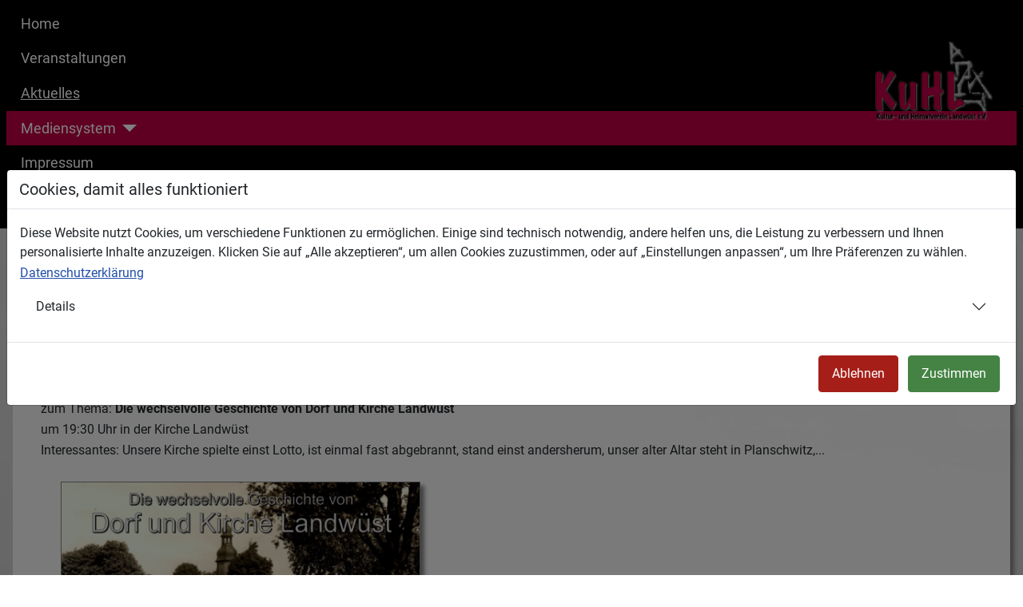

--- FILE ---
content_type: text/html; charset=utf-8
request_url: https://www.heimatverein-landwuest.de/index.php/aktuelles?start=12
body_size: 6940
content:
<!DOCTYPE html>
<html lang="de-de" dir="ltr">

<head>
    <meta charset="utf-8">
	<meta name="viewport" content="width=device-width, initial-scale=1">
	<meta name="generator" content="Joomla! - Open Source Content Management">
	<title>Aktuelles</title>
	<link href="/index.php/aktuelles?format=feed&amp;type=rss" rel="alternate" type="application/rss+xml" title="Aktuelles">
	<link href="/index.php/aktuelles?format=feed&amp;type=atom" rel="alternate" type="application/atom+xml" title="Aktuelles">
	<link href="/media/system/images/joomla-favicon.svg" rel="icon" type="image/svg+xml">
	<link href="/media/system/images/favicon.ico" rel="alternate icon" type="image/vnd.microsoft.icon">
	<link href="/media/system/images/joomla-favicon-pinned.svg" rel="mask-icon" color="#000">
	<link href="https://www.heimatverein-landwuest.de/index.php/component/finder/search?format=opensearch" rel="search" title="OpenSearch Kultur- und Heimatverein Landwüst" type="application/opensearchdescription+xml">

    <link href="/media/system/css/joomla-fontawesome.min.css?d9582b" rel="lazy-stylesheet"><noscript><link href="/media/system/css/joomla-fontawesome.min.css?d9582b" rel="stylesheet"></noscript>
	<link href="/media/templates/site/cassiopeia/css/global/fonts-local_roboto.min.css?d9582b" rel="lazy-stylesheet"><noscript><link href="/media/templates/site/cassiopeia/css/global/fonts-local_roboto.min.css?d9582b" rel="stylesheet"></noscript>
	<link href="/media/templates/site/cassiopeia/css/template.min.css?d9582b" rel="stylesheet">
	<link href="/media/templates/site/cassiopeia/css/global/colors_standard.min.css?d9582b" rel="stylesheet">
	<link href="/media/vendor/awesomplete/css/awesomplete.css?1.1.7" rel="stylesheet">
	<link href="/media/templates/site/cassiopeia/css/vendor/joomla-custom-elements/joomla-alert.min.css?0.4.1" rel="stylesheet">
	<link href="/media/templates/site/cassiopeia_cassiopaia_breitwand/css/user.css?d9582b" rel="stylesheet">
	<style>:root {
		--hue: 214;
		--template-bg-light: #f0f4fb;
		--template-text-dark: #495057;
		--template-text-light: #ffffff;
		--template-link-color: var(--link-color);
		--template-special-color: #001B4C;
		
	}</style>

    <script src="/media/vendor/metismenujs/js/metismenujs.min.js?1.4.0" defer></script>
	<script src="/media/vendor/jquery/js/jquery.min.js?3.7.1"></script>
	<script src="/media/plg_system_jsvisit/js/jsvisit_agent.min.js?d9582b"></script>
	<script>jQuery(document).ready(function() { jsvisitCountVisitors(120,'/'); });</script>
	<script src="/media/mod_menu/js/menu.min.js?d9582b" type="module"></script>
	<script type="application/json" class="joomla-script-options new">{"joomla.jtext":{"MOD_FINDER_SEARCH_VALUE":"Suche &hellip;","COM_FINDER_SEARCH_FORM_LIST_LABEL":"Suchergebnisse","JLIB_JS_AJAX_ERROR_OTHER":"Beim Abrufen von JSON-Daten wurde ein HTTP-Statuscode %s zurückgegeben.","JLIB_JS_AJAX_ERROR_PARSE":"Ein Parsing-Fehler trat bei der Verarbeitung der folgenden JSON-Daten auf:<br><code style='color:inherit;white-space:pre-wrap;padding:0;margin:0;border:0;background:inherit;'>%s<\/code>","ERROR":"Fehler","MESSAGE":"Nachricht","NOTICE":"Hinweis","WARNING":"Warnung","JCLOSE":"Schließen","JOK":"OK","JOPEN":"Öffnen"},"finder-search":{"url":"\/index.php\/component\/finder?task=suggestions.suggest&format=json&tmpl=component"},"plg_system_eprivacy":{"plg_system_eprivacy":{"display":"modal","suppress":"\/index.php\/datenschutz"}},"system.paths":{"root":"","rootFull":"https:\/\/www.heimatverein-landwuest.de\/","base":"","baseFull":"https:\/\/www.heimatverein-landwuest.de\/"},"csrf.token":"592bf6a6a2ee232c7ad14541e72824ac","bootstrap.tooltip":{".selector":{"animation":true,"container":"body","html":true,"trigger":"hover focus","boundary":"clippingParents","sanitize":true}},"bootstrap.modal":{".selector":{"keyboard":true,"focus":true}}}</script>
	<script src="/media/system/js/core.min.js?a3d8f8"></script>
	<script src="/media/templates/site/cassiopeia/js/template.min.js?d9582b" type="module"></script>
	<script src="/media/vendor/awesomplete/js/awesomplete.min.js?1.1.7" defer></script>
	<script src="/media/com_finder/js/finder.min.js?755761" type="module"></script>
	<script src="/media/templates/site/cassiopeia/js/mod_menu/menu-metismenu.min.js?d9582b" defer></script>
	<script src="/media/system/js/messages.min.js?9a4811" type="module"></script>
	<script src="/media/plg_system_eprivacy/js/eprivacy.min.js?d9582b" defer></script>
	<script src="/media/vendor/bootstrap/js/popover.min.js?5.3.8" type="module"></script>
	<script src="/media/vendor/bootstrap/js/collapse.min.js?5.3.8" type="module"></script>
	<script src="/media/vendor/bootstrap/js/modal.min.js?5.3.8" type="module"></script>

</head>

<body class="site com_content wrapper-static view-category layout-blog no-task itemid-107 has-sidebar-left">
    <header class="header container-header full-width">

        
        
        
                    <div class="grid-child container-nav">
                                    <ul class="mod-menu mod-menu_dropdown-metismenu metismenu mod-list ">
<li class="metismenu-item item-101 level-1 default"><a href="/index.php" >Home</a></li><li class="metismenu-item item-106 level-1"><a href="/index.php/veranstaltungen" >Veranstaltungen</a></li><li class="metismenu-item item-107 level-1 current active"><a href="/index.php/aktuelles" aria-current="page">Aktuelles</a></li><li class="metismenu-item item-108 level-1 deeper parent"><a href="/index.php/mediensystem" >Mediensystem</a><button class="mm-collapsed mm-toggler mm-toggler-link" aria-haspopup="true" aria-expanded="false" aria-label="Mediensystem"></button><ul class="mm-collapse"><li class="metismenu-item item-117 level-2"><a href="/index.php/mediensystem/timeline" >Timeline</a></li><li class="metismenu-item item-118 level-2"><a href="/index.php/mediensystem/medien-suche" >Mediensuche</a></li><li class="metismenu-item item-119 level-2"><a href="/index.php/mediensystem/medien-statistik" >Medien-Statistik</a></li><li class="metismenu-item item-120 level-2"><a href="/index.php/mediensystem/medien-karte" >Medien-Karte</a></li><li class="metismenu-item item-121 level-2"><a href="/index.php/mediensystem/besondere-orte" >Besondere Orte</a></li><li class="metismenu-item item-122 level-2"><a href="/index.php/mediensystem/mitmachen" >Mitmachen</a></li></ul></li><li class="metismenu-item item-109 level-1"><a href="/index.php/impressum" >Impressum</a></li><li class="metismenu-item item-110 level-1"><a href="/index.php/datenschutz" >Datenschutz</a></li></ul>

<div id="mod-custom112" class="mod-custom custom">
    <p><a href="/index.php/aktuelles"><img style="float: right;" src="/images/Kuhl_logo_trans2w.png" alt="logo transp" width="200"></a></p></div>

                                            </div>
            </header>

    <div class="site-grid">
        
        
        
                    <div class="grid-child container-sidebar-left">
                <div class="sidebar-left card ">
        <div class="card-body">
                <ul class="mod-menu mod-list nav ">
<li class="nav-item item-104"><a href="/index.php/interessantes" >Interessantes</a></li><li class="nav-item item-105"><a href="/index.php/kurioses" >Kurioses</a></li><li class="nav-item item-112"><a href="/index.php/mitglied-werden" >Mitglied werden</a></li><li class="nav-item item-113"><a href="/index.php/projekte" >Projekte</a></li><li class="nav-item item-116"><a href="/index.php/historische-begriffe" >Historische Begriffe</a></li></ul>
    </div>
</div>
<div class="sidebar-left card ">
        <div class="card-body">
                
<form class="mod-finder js-finder-searchform form-search" action="/index.php/component/finder/search" method="get" role="search">
    <label for="mod-finder-searchword113" class="visually-hidden finder">Suchen</label><input type="text" name="q" id="mod-finder-searchword113" class="js-finder-search-query form-control" value="" placeholder="Suche &hellip;">
            </form>
    </div>
</div>

            </div>
        
        <div class="grid-child container-component">
            
            
            <div id="system-message-container" aria-live="polite"></div>

            <main>
                <div class="com-content-category-blog blog">
    
        
    
    
    
            <div class="com-content-category-blog__items blog-items items-leading ">
                            <div class="com-content-category-blog__item blog-item">
                    

<div class="item-content">
    
        <div class="page-header">
                    <h2>
                                    <a href="/index.php/aktuelles/vortrag-zur-nacht-der-offenen-kirchen-24-09-2021">
                        Vortrag zur Nacht der offenen Kirchen 24.09.2021                    </a>
                            </h2>
        
        
        
            </div>

    
        
            <dl class="article-info text-muted">

            <dt class="article-info-term">
                        Details                    </dt>

        
        
        
        
                    <dd class="published">
    <span class="icon-calendar icon-fw" aria-hidden="true"></span>
    <time datetime="2021-09-17T16:23:27+00:00">
        Veröffentlicht: 17. September 2021    </time>
</dd>
        
    
            
        
            </dl>
        
    
        
    <p>&nbsp;</p>
<p>der Kirchgemeinden Markneukirchen, Erlbach, Landwüst</p>
<p>zum Thema: <strong>Die wechselvolle Geschichte von Dorf und Kirche Landwüst</strong></p>
<p>um 19:30 Uhr in der Kirche Landwüst</p>
<p>Interessantes: Unsere Kirche spielte einst Lotto, ist einmal fast abgebrannt, stand einst andersherum, unser alter Altar steht in Planschwitz,...</p>
<p>
<video poster="/images/werbevideo.png" controls="controls" width="450"><source src="/images/werbevideo.mp4" /> Ihr Browser unterstützt mp4-Videos nicht!</video>
</p>
<p><strong>Programm der </strong><span class="markedContent"><strong><span dir="ltr" role="presentation">St. Laurentius Kirche Landwüst</span><span dir="ltr" role="presentation"> </span></strong><br role="presentation" /><span dir="ltr" role="presentation">18.00 Uhr</span><span dir="ltr" role="presentation"> </span><span dir="ltr" role="presentation"> </span><span dir="ltr" role="presentation">Eröffnung der </span><span dir="ltr" role="presentation">Fotoausstellung mit Motiven aus</span><span dir="ltr" role="presentation"> </span><span dir="ltr" role="presentation">Landwüst und Umgebung in der Kirche, erstellt</span><span dir="ltr" role="presentation"> </span>vom <span dir="ltr" role="presentation">Gymnasium Markneukirchen, erweitert mit historischen Großformatbildern von Kultur- und Heimatverein sowie Museum,</span> <span dir="ltr" role="presentation"></span><span dir="ltr" role="presentation"></span></span></p>
<p><span class="markedContent"><span dir="ltr" role="presentation">Raum für Stille und Gebet in der Kirche </span><span dir="ltr" role="presentation"> </span><br role="presentation" /><span dir="ltr" role="presentation">18.00 Uhr </span><span dir="ltr" role="presentation"> </span><span dir="ltr" role="presentation">„Grillen und Posaunen“ im Pfarrhof</span><span dir="ltr" role="presentation"> </span><br role="presentation" /><span dir="ltr" role="presentation">19.30 Uhr</span><span dir="ltr" role="presentation"> </span><span dir="ltr" role="presentation"> </span><span dir="ltr" role="presentation">Multimediavortrag "</span>Die wechselvolle Geschichte von Dorf und Kirche Landwüst"<br role="presentation" /><span dir="ltr" role="presentation">21.00 Uhr</span><span dir="ltr" role="presentation"> </span><span dir="ltr" role="presentation"> </span><span dir="ltr" role="presentation">Orgelmusik </span><span dir="ltr" role="presentation">–</span><span dir="ltr" role="presentation"> </span><span dir="ltr" role="presentation">Konzert mit Heinrich Wimmer</span></span></p>
    
    
    
        </div>
                </div>
                            <div class="com-content-category-blog__item blog-item">
                    

<div class="item-content">
    
        <div class="page-header">
                    <h2>
                                    <a href="/index.php/aktuelles/jahreshauptversammlung-des-kultur-und-heimatvereins-2021">
                        Jahreshauptversammlung des Kultur- und Heimatvereins 2021                    </a>
                            </h2>
        
        
        
            </div>

    
        
            <dl class="article-info text-muted">

            <dt class="article-info-term">
                        Details                    </dt>

        
        
        
        
                    <dd class="published">
    <span class="icon-calendar icon-fw" aria-hidden="true"></span>
    <time datetime="2021-09-14T17:03:35+00:00">
        Veröffentlicht: 14. September 2021    </time>
</dd>
        
    
            
        
            </dl>
        
    
        
    <p>Liebe Mitglieder, wir freuen uns, euch am 28.09.2021 19:00 Uhr im Felsenkeller/Raun zu treffen!</p>
<p><a href="/images/Einlad-Mitgliederversam_28-09-21.pdf" target="_blank">Einladung mit Tagesordnung</a></p>
    
    
    
        </div>
                </div>
                            <div class="com-content-category-blog__item blog-item">
                    

<div class="item-content">
    
        <div class="page-header">
                    <h2>
                                    <a href="/index.php/aktuelles/aus-700-1-wir-nun-leider-700-2">
                        Aus 700+1 wird nun leider 700+2 und dann?                    </a>
                            </h2>
        
        
        
            </div>

    
        
            <dl class="article-info text-muted">

            <dt class="article-info-term">
                        Details                    </dt>

        
        
        
        
                    <dd class="published">
    <span class="icon-calendar icon-fw" aria-hidden="true"></span>
    <time datetime="2020-03-19T20:51:01+00:00">
        Veröffentlicht: 19. März 2020    </time>
</dd>
        
    
            
        
            </dl>
        
    
        
    <p>Es ist leider so, in der Geschichte hat das Dorf schon mehrfach Seuchen über sich ergehen lassen müssen: <a href="/images/ich_muss_draussen_bleiben.jpg" rel="lightbox"><img src="/images/ich_muss_draussen_bleiben.jpg" alt="" width="266" height="162" style="margin: 10px; float: right;" /></a></p>
<p>Die <strong><a href="/_media_heimatverein/index.php/timeline#2405" target="_blank" rel="noopener">Pest</a></strong> und später <strong><a href="/_media_heimatverein/index.php/timeline#116" target="_blank" rel="noopener">Scharlach</a></strong>.</p>
<p>Auch damals hat man gehört, dass in der Ferne viele Menschen sterben müssen und in vielen Familien wurde gehofft und gebetet, dass diese Krankheiten nicht zu uns kommen.</p>
<p>Aber es kam anders und die Folgen waren schrecklich!</p>
<p>Auch nun droht wieder solch eine üble Erfindung der Natur, gegen die es keine Medizin gibt. Allerdings sind wir nun etwas klüger und können aus unserer eigenen Geschichte lernen:</p>
<p>Fern halten von allen, die die Krankheit mitbringen könnten!</p>
<p>Auf diese Weise haben damals viele überlebt und es gibt unser Dorf immer noch.</p>
    
    
        
<p class="readmore">
            <a class="btn btn-secondary" href="/index.php/aktuelles/aus-700-1-wir-nun-leider-700-2" aria-label="Weiterlesen: Aus 700+1 wird nun leider 700+2 und dann?">
            <span class="icon-chevron-right" aria-hidden="true"></span>            Weiterlesen: Aus 700+1 wird nun leider 700+2 und dann?        </a>
    </p>

    
    
        </div>
                </div>
                            <div class="com-content-category-blog__item blog-item">
                    

<div class="item-content">
    
        <div class="page-header">
                    <h2>
                                    <a href="/index.php/aktuelles/suetterlinkurs-am-14-maerz-faellt-aus">
                        Sütterlinkurs am 14.März fällt aus                    </a>
                            </h2>
        
        
        
            </div>

    
        
            <dl class="article-info text-muted">

            <dt class="article-info-term">
                        Details                    </dt>

        
        
        
        
                    <dd class="published">
    <span class="icon-calendar icon-fw" aria-hidden="true"></span>
    <time datetime="2020-03-13T19:39:32+00:00">
        Veröffentlicht: 13. März 2020    </time>
</dd>
        
    
            
        
            </dl>
        
    
        
    <p><span style="font-size: 18pt;"><strong>An alle Teilnehmer:</strong></span></p>
<p><strong>Das dichtgedrängte Sitzen von ca. 30 Leuten, ein Teil der Teilnehmer im Alter der "Zielgruppe" des Coronavirus - das muss nicht unbedingt sein!</strong></p>
<p><span style="font-size: 14pt;"><strong><span style="color: #ff0000;">In Abstimmung mit Frau Häusler lassen wir daher das Treffen morgen, am 14.März 2020 lieber ausfallen.</span></strong></span></p>
<p><strong>Bleibt schön gesund!</strong></p>
    
    
    
        </div>
                </div>
                    </div>
    
    
            <div class="items-more">
            
<ol class="com-content-blog__links">
            <li class="com-content-blog__link">
            <a href="/index.php/aktuelles/mediendatenbank-geht-online">
                Mediendatenbank ist online</a>
        </li>
            <li class="com-content-blog__link">
            <a href="/index.php/aktuelles/vereinsausflug-ins-freilandmuseum-neusath-perchen">
                Vereinsausflug ins Freilandmuseum Neusath-Perschen</a>
        </li>
            <li class="com-content-blog__link">
            <a href="/index.php/aktuelles/rettet-die-handschrift">
                Rettet die Handschrift!</a>
        </li>
            <li class="com-content-blog__link">
            <a href="/index.php/aktuelles/living-history-geschichte-wird-im-museum-lebendig">
                Living History – Geschichte wird im Museum lebendig</a>
        </li>
            <li class="com-content-blog__link">
            <a href="/index.php/aktuelles/700-jahre-landwuest">
                700 Jahre Landwüst</a>
        </li>
            <li class="com-content-blog__link">
            <a href="/index.php/aktuelles/aktuelles">
                Aktuelles</a>
        </li>
            <li class="com-content-blog__link">
            <a href="/index.php/aktuelles/1-annaberger-beat-ensemble-in-der-kulturtenne-landwuest">
                1. Annaberger Beat Ensemble in der kultur.tenne Landwüst</a>
        </li>
            <li class="com-content-blog__link">
            <a href="/index.php/aktuelles/pusteblume-begeistert-250-fans">
                Pusteblume begeistert 250 Fans</a>
        </li>
            <li class="com-content-blog__link">
            <a href="/index.php/aktuelles/kirmes-in-landwuest-vom-050811-bis-070811">
                Kirmes in Landwüst vom 05.08.11 bis 07.08.11</a>
        </li>
            <li class="com-content-blog__link">
            <a href="/index.php/aktuelles/qgrand-voyageq-in-der-kulturtenne-07082011">
                "Grand Voyage" in der kultur.tenne 07.08.2011</a>
        </li>
    </ol>
        </div>
    
                        <div class="com-content-category-blog__navigation w-100">
                            <p class="com-content-category-blog__counter counter float-md-end pt-3 pe-2">
                    Seite 4 von 9                </p>
                        <div class="com-content-category-blog__pagination">
                <nav class="pagination__wrapper" aria-label="Seitennummerierung">
    <ul class="pagination ms-0 mb-4">
            <li class="page-item">
        <a aria-label="Zur ersten Seite wechseln" href="/index.php/aktuelles" class="page-link">
            <span class="icon-angle-double-left" aria-hidden="true"></span>        </a>
    </li>
            <li class="page-item">
        <a aria-label="Zur vorherigen Seite wechseln" href="/index.php/aktuelles?start=8" class="page-link">
            <span class="icon-angle-left" aria-hidden="true"></span>        </a>
    </li>

                        <li class="page-item">
        <a aria-label="Gehe zur Seite 1" href="/index.php/aktuelles" class="page-link">
            1        </a>
    </li>
                        <li class="page-item">
        <a aria-label="Gehe zur Seite 2" href="/index.php/aktuelles?start=4" class="page-link">
            2        </a>
    </li>
                        <li class="page-item">
        <a aria-label="Gehe zur Seite 3" href="/index.php/aktuelles?start=8" class="page-link">
            3        </a>
    </li>
                            <li class="active page-item">
        <a aria-current="true" aria-label="Seite 4" href="#" class="page-link">4</a>
    </li>
                        <li class="page-item">
        <a aria-label="Gehe zur Seite 5" href="/index.php/aktuelles?start=16" class="page-link">
            5        </a>
    </li>
                        <li class="page-item">
        <a aria-label="Gehe zur Seite 6" href="/index.php/aktuelles?start=20" class="page-link">
            6        </a>
    </li>
                        <li class="page-item">
        <a aria-label="Gehe zur Seite 7" href="/index.php/aktuelles?start=24" class="page-link">
            7        </a>
    </li>
                        <li class="page-item">
        <a aria-label="Gehe zur Seite 8" href="/index.php/aktuelles?start=28" class="page-link">
            8        </a>
    </li>
                        <li class="page-item">
        <a aria-label="Gehe zur Seite 9" href="/index.php/aktuelles?start=32" class="page-link">
            9        </a>
    </li>
        
            <li class="page-item">
        <a aria-label="Zur nächsten Seite wechseln" href="/index.php/aktuelles?start=16" class="page-link">
            <span class="icon-angle-right" aria-hidden="true"></span>        </a>
    </li>
            <li class="page-item">
        <a aria-label="Zur letzten Seite wechseln" href="/index.php/aktuelles?start=32" class="page-link">
            <span class="icon-angle-double-right" aria-hidden="true"></span>        </a>
    </li>
    </ul>
</nav>
            </div>
        </div>
    </div>

            </main>
            
        </div>

        
        
            </div>

    
    
    
<div class="modal fade" id="plg_system_eprivacy_modal" tabindex="-1" aria-labelledby="plg_system_eprivacy_modal_label" aria-hidden="true" data-bs-backdrop="static">
  <div class="modal-dialog modal-dialog-centered">
    <div class="modal-content">
      <div class="modal-header">
        <h5 class="modal-title" id="plg_system_eprivacy_modal_label">Cookies, damit alles funktioniert</h5>
      </div>
      <div class="modal-body">
        <p class="text-center"><span class="fa-stack fa-2x mx-auto d-none d-lg-block"><i class="fas fa-shield fa-stack-2x text-dark"></i><i class="fas fa-user fa-stack-1x text-light"></i></span></p>
        <p>Diese Website nutzt Cookies, um verschiedene Funktionen zu ermöglichen. Einige sind technisch notwendig, andere helfen uns, die Leistung zu verbessern und Ihnen personalisierte Inhalte anzuzeigen. Klicken Sie auf „Alle akzeptieren“, um allen Cookies zuzustimmen, oder auf „Einstellungen anpassen“, um Ihre Präferenzen zu wählen.</p>
                <p><a href="/index.php/datenschutz" target="_blank">Datenschutzerklärung</a></p>
                <div class="accordion accordion-flush" id="plg_system_eprivacy_details">
            <div class="accordion-item">
                <div class="accordion-header" id="plg_system_eprivacy_details_header">
                    <button class="accordion-button collapsed" type="button" data-bs-toggle="collapse" data-bs-target="#plg_system_eprivacy_details_content" aria-expanded="false" aria-controls="plg_system_eprivacy_details_content">Details</button>
                </div>
                <div class="accordion-collapse collapse" id="plg_system_eprivacy_details_content" aria-labelledby="plg_system_eprivacy_details_header" data-bs-parent="#plg_system_eprivacy_details">
                    <div class="accordion-body">
                                                                        </div>
                </div>
            </div>
        </div>
      </div>
      <div class="modal-footer">
        <button type="button" class="btn btn-danger decline">Ablehnen</button>
        <button type="button" class="btn btn-success accept">Zustimmen</button>
      </div>
    </div>
  </div>
</div></body>

</html>


--- FILE ---
content_type: text/css
request_url: https://www.heimatverein-landwuest.de/media/templates/site/cassiopeia_cassiopaia_breitwand/css/user.css?d9582b
body_size: 5603
content:
:root {
 --cassiopeia-color-primary: #000000 ;
  --cassiopeia-color-link: grey;
  --cassiopeia-color-hover: #000000;
  --body-font-size: 1rem;
}
body {
  background-color: #a2a2a2 !important;
}
.header,
.container-header,
.full-width ,
.grid-child.container-nav {
  background-color: #000000 ;
}
.site-grid {
    grid-gap: 0 1em;
    grid-template-columns: [full-start]minmax(0,0)[main-start]repeat(6,minmax(0,90%))[main-end]minmax(0,1fr)[full-end];
  }
p {
  margin-bottom: 2px;
	margin-top: 0;
}
img {
  max-width:70%;
}
div.container-banner.full-width {
  height:0px;
}
div.login-greeting {
  color:white;
}
div.item-content img,
div.item-content video,
div.com-content-article__body img {
  border: 1px solid grey;
  box-shadow: 5px 5px 5px grey !important;
  margin: 25px;
}
/* Popup-Modul */
.ui-widget-overlay {
  background: #000000 !important;
	opacity: 0.6 !important;
	filter: Alpha(Opacity=60) !important;
}
/* Veranstaaltungsdatenbank Vogtlandkreis */
/* hier fehlt noch was */
@media only screen and (max-width: 1399.98px) {
  div#mod-custom119 {
    position:absolute;
    top:16px;
    right:12px;
    height:10px;
  }
  div#mod-custom119 img {
    width: 145px;
  }
  
  
}
@media only screen and (max-width: 992px ) {
  div.closediv {
    margin-top: 130px !important;
  }
  img.historybild {
    height:75% !important;
  }
  div.quellen{
    font-size: 12px!important;
  }
}
@media only screen and min-width: 1399.98px) {
  div.closediv {
    margin-top: 129px;
  }
  
  

}

@media only screen and (min-width: 1400px) {
  div#mod-custom119 {
    position:absolute;
    top:27px;
    right:12px;
    height:10px;
  }
  div#mod-custom119 img {
    width: 220px;
  }
}
@media (width >= 1400px) {
  .container {
    max-width: 1700px;
  }
}
ul.mm-show {
  background:#fff;
   box-shadow: 5px 5px 5px grey !important;
  
}
ul ul.mm-show {
  background:#fff;
   box-shadow: none !important;
  
}
ul.mm-show li a {
  color: black !important;
}

ul li.item-364 {
  background: #BC0043;
}
div.camera_pag {
  height:10px;
  background-color: #535353 ;
  
}


div.sidebar-left {
  box-shadow: 5px 5px 5px grey;
  background-color: #535353 ;
  
}
div.sidebar-left h3,
div.sidebar-left li a,
div.mod-custom,
div.jsvisitcounter div.table {
  color:white;
  font-size:1rem;
}
.mod-custom{
  position: absolute;
  height: 27px;
  width: 210px;
  top: 47px;
  right: 38px;
}
div.sprachkurs  .mod-custom {
  position: relative;
  height: auto;
  width: auto;
  top: 0px;
  right: 0px;
}
.container-topbar .mod-custom {
  position: absolute;
  left: 25%;
  width: 50%;
  background: white;
  height: auto;
  box-shadow: 5px 5px 5px grey;
  opacity:0.8;
}
div.site-grid {
  background-position: top left;
  background-repeat: no-repeat;
  background-size: cover;
  background-image: linear-gradient(rgba(193, 193, 193, 0.5), rgba(83, 83, 83, 0.5)), url("../../../../../images/bg_landscape.jpg");
}
main {
  background: rgba(255, 255, 255, 0.75);
  padding: 35px;
  box-shadow: 5px 5px 5px grey;
  min-height: 990px;
}

div#ziel img {
  margin: 20px 20px 20px 20px;
  box-shadow: 5px 5px 5px grey;
}
div.bild,
div.bild2 {
  background: #4E4E4E;
}
a.medienansicht img {
  max-width:100%;
}
img.linkbild {
   max-width:100%;
}
a.medienansicht:hover img {
  opacity:0.3;
}
span.angebote a,
a span.angebote {
  font-size:0.7rem;
  padding: 3px;
  color: #fff;
  background: #AB2D5B;
  border: 0px solid grey;
  border-radius: 5px;
  box-shadow: 5px 5px 5px grey;
  border-radius: 5px;
  margin-bottom: 5px;
  margin-right: 5px;
}
span.angebote a:hover,
a span.angebote:hover  {
  color:black;
}
span.links a {
  font-size:0.7rem;
  padding: 3px;
  color: black;
  background: #cecaca;
  border: 1px solid grey;
  border-radius: 5px;
  box-shadow: 5px 5px 5px grey;
  border-radius: 5px;
  margin-bottom: 5px;
  margin-right: 5px;
}
span.links a:hover {
  color:#AB2D5B;
}
div.medienarten {
 	text-align: center;
	width: 100%;
}
div.medienarten table {
  border: 1px solid black;
  border-collapse: collapse;
  padding: 5px;
}
div.medienarten table th {
  border: 1px solid black;
  background: #303030;
  color: white;
  padding: 5px; 
}
div.medienarten table td {
  border: 1px solid black;
  border-collapse: collapse;
  padding: 5px;
}
span.hervor {
  color: #BE004A;
  font-weight: bold;
  font-size: 1.1em;
}
div.camera_pag {
  position:relative;
  bottom:45px;
}
img.hinweis_orte {
  width:25px;
}
div.card-body span {
  color: #ffffff;
}
/*Cookies CK */
#cookiesck_interface {
  margin-left:20% !important;
  margin-right:20% !important;
  margin-top:6% !important;
  margin-bottom: 18% !important;
  background: #CBCBCB !important;
}
div.cookiesck-accept {
  background: green !important;
  color:black !important;
}
div.cookiesck-decline {
  background: yellow !important;
  color:black !important;
}
a#cookiesck_readmore {
  color:black !important;
}
div.cookiesck-main-close {
  right: 38px  !important;
	top: 121px  !important;
  color:black !important;
  border: 1px solid black !important;
}
/* Counter */
div.counter span{
  font-size: 16px;
  
}
.digit-0, .digit-1, .digit-2, .digit-3, .digit-4, .digit-5, .digit-6, .digit-7, .digit-8, .digit-9 {
  color: #fff;
  background: none !important;
  font-weight: bold;
  text-indent: -3px !important;
  background-color: grey !important;
}
a:active {
  border: none;
}
/* Offline-Seite */
.d-inline-block,
.logo-icon {
  display: none !important;
}
div.page-header h2 a {
  color:#7c022d;
  font-size:1.5rem;
}
ul li.item-108,
ul li.item-111 {
  background: #BC0043;
}
li.nav-item {
  padding-left:10px;
}
@keyframes blinken {
  0%, 100% { opacity: 1; }
  50% { opacity: 0; }
}

.blinkt {
  animation: blinken 0.6s linear infinite;
}